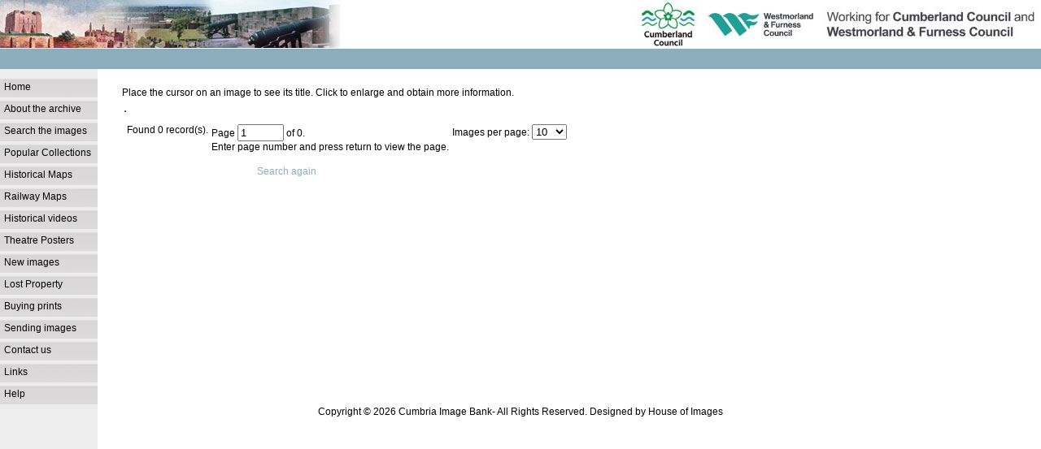

--- FILE ---
content_type: text/html; charset=UTF-8
request_url: https://cumbriaimagebank.org.uk/frontend.php?action=search&keywords=Popular_Collections;EQUALS;1930s
body_size: 2714
content:
<!DOCTYPE html PUBLIC "-//W3C//DTD XHTML 1.0 Transitional//EN" "http://www.w3.org/TR/xhtml1/DTD/xhtml1-transitional.dtd">
<html xmlns="http://www.w3.org/1999/xhtml">
<head>
<meta http-equiv="Content-Type" content="text/html; charset=utf-8" />
<title>Cumbria</title>
<META NAME="Description" CONTENT="Cumbria images bank is a collection of digital images created using original material from Cumbria County Council Libraries and Archives Service.">
<META NAME="Keywords" CONTENT="Carlisle, railwayjourney, railway, trains, photos, photographs, local, Kendal, Carlisle, Cumbria, image, services, Collection, north, UK, Archive, town hall, stock, jpg, images English, prints art, engravings, Street,">
<!-- META Tags Created With: STW META Tag Builder http://www.scrubtheweb.com/abs/ -->
<meta name="robots" content="all" />
<meta name="eGMS.Accessibility" content="W3C WAI WCAG 1.0 Compliant Priority 1" />
<link rel="schema.DC" href="http://purl.org/dc/elements/1.1/" /> 
<link rel="schema.DCTERMS" href="http://purl.org/dc/terms/" /> 
<meta name="DC.title" lang="(SCHEME=ISO639" content="Carlisle photos and Images Carlisle Kendal and Cumbria photographs Cumbria Image Collection" /> 
<meta name="DC.creator" content="House of Images" /> 
<meta name="DC.subject" lang="(SCHEME=ISO639" content="Carlisle" /> 
<meta name="DC.subject" lang="(SCHEME=ISO639" content="photos" /> 
<meta name="DC.subject" lang="(SCHEME=ISO639" content="photographs" />
<meta name="DC.subject" lang="(SCHEME=ISO639" content="railway" /> 
<meta name="DC.subject" lang="(SCHEME=ISO639" content="trains" />  
<meta name="DC.subject" lang="(SCHEME=ISO639" content="settle" />
<meta name="DC.subject" lang="(SCHEME=ISO639" content="railwayjourney" />
<meta name="DC.subject" lang="(SCHEME=ISO639" content="photographic" />
<meta name="DC.subject" lang="(SCHEME=ISO639" content="Kendal" /> 
<meta name="DC.subject" lang="(SCHEME=ISO639" content="Cumbria" /> 
<meta name="DC.subject" lang="(SCHEME=ISO639" content="image" /> 
<meta name="DC.subject" lang="(SCHEME=ISO639" content="Collection" /> 
<meta name="DC.subject" lang="(SCHEME=ISO639" content="Archive" /> 
<meta name="DC.subject" lang="(SCHEME=ISO639" content="stock" /> 
<meta name="DC.subject" lang="(SCHEME=ISO639" content="jpg" /> 
<meta name="DC.subject" lang="(SCHEME=ISO639" content="zoom" /> 
<meta name="DC.subject" lang="(SCHEME=ISO639" content="images" /> 
<meta name="DC.subject" lang="(SCHEME=ISO639" content="English" /> 
<meta name="DC.subject" lang="(SCHEME=ISO639" content="Street" /> 
<meta name="DC.subject" lang="(SCHEME=ISO639" content="prints" /> 
<meta name="DC.subject" lang="(SCHEME=ISO639" content="art" /> 
<meta name="DC.subject" lang="(SCHEME=ISO639" content="engravings" /> 
<meta name="DC.description" lang="(SCHEME=ISO639" content="Cumbria images bank is a collection of digital images created using original material from Cumbria County Council Libraries and Archives Service. This website enables users to view 3,500 images, dating back to the mid-eighteenth century, covering the whole of Cumbria. This digitisation project was undertaken for a number of reasons: To ensure our original material is preserved To raise awareness and understanding of the material we hold To provide better access to unknown or little used material To create resources useful for learning and teaching To make available part of our photographic and archive collections for users from all over the world to view via the Internet Images on this website can be downloaded for personal use and photographic quality prints may be ordered online." /> 
<meta name="DC.publisher" content="webmaster House of Images" /> 
<meta name="DC.date" content="(SCHEME=ISO8601) 2005-05-05" /> 
<meta name="DC.type" content="Image.Photograph" /> 
<meta name="DC.format" content="(SCHEME=IMT) image/jpeg" /> 
<meta name="DC.identifier" scheme="DCTERMS.URI" content="http://www.cumbriaimagebank.co.uk/" /> 
<meta name="DC.language" scheme="DCTERMS.URI" content="(SCHEME=ISO639-1) en" /> 
		<script src="https://www.hpacde.org.uk/javascript/prototype.js" type="text/javascript"></script>
		<script src="https://www.hpacde.org.uk/javascript/scriptaculous.js" type="text/javascript"></script>
		<script src="https://www.hpacde.org.uk/javascript/pcpcookielib.js" type="text/javascript"></script>
		<script type="text/javascript" src="https://www.hpacde.org.uk/javascript/frontend.js"></script>
		<link rel="stylesheet" href="styles.css" type="text/css" media="screen" />
</head>

<body>
<img src="images/topimage.jpg" alt="Image Montage" width="438" height="60" id="topImage" />
<img src="images/logo_4.1.1.jpg" width="500" height="60" alt="Cumberland Logo" id="logo" />

<span id="topBar"></span>

<ul id="navigation">
	<li><a href="index.php">Home</a></li>
    <li><a href="http://cumbriaimagebank.org.uk/about.php">About the archive </a></li>
	<li><a href="terms.php">Search the images</a></li>
    <li><a href="themes.php">Popular Collections</a></li>
	<li><a href="historicalmaps.php">Historical Maps</a></li>
    <li><a href="railwaymaps.php">Railway Maps</a></li>
	<li><a href="videos.php">Historical videos</a></li>
    <li><a href="posters.php">Theatre Posters</a></li>
    <li><a href="newimages.php">New images</a></li>
    <li><a href="frontend.php?action=history">Lost Property</a></li>
    <li><a href="buying.php">Buying prints</a></li>        
    <li><a href="sending.php">Sending images</a></li>
    <li><a href="contact.php">Contact us</a></li>
    <li><a href="links.php">Links</a></li>
    <li><a href="help.php">Help</a></li>            
</ul>
<div id="mainContent">

                          <div align=left><p>Place the cursor on an image to see its title. Click to enlarge and obtain more information.</p><table border="0" summary="This table contains the main picture thumbnails"><tr><td><table border="1" cellpadding="2" cellspacing="1" summary="A thumbnail picture" id="thumbnails"></table><p></p><div id="info" style="display:none;position:absolute;left:25%;top:50px;background-color:#FFF;border:1px solid #CCC;width:550px;height:450px;overflow:auto;padding:5px;"><p><a href="#" onclick="document.getElementById('infoText').innerHTML='';$('info').hide();return false;">close</a></p><div id="infoText" align="center"></div></div><div align="left"><form action="frontend.php" method="post"><input type="hidden" name="action" value="search"><input type="hidden" name="keywords" value="Popular_Collections;EQUALS;1930s"><table style="width:100%;text-align:left;"><tr><td valign=top>Found 0 record(s).</td><td valign=top>Page <input type="text" name="page" onchange="this.form.submit();" size="5" value="1" id="page" style="float:none;display:inline;"> of 0.<br />Enter page number and press return to view the page.</td><td valign=top>Images per page: <select name="pages" onchange="for(i=0;i<this.form.length;i++){if(this.form.elements[i].name=='pages'&&this.form.elements[i].type=='hidden'){this.form.elements[i].value=this.options[this.selectedIndex].text}};this.form.submit();"><option>10</option><option>20</option><option>30</option><option>60</option><option>120</option></select></td></tr></table></form><table style="margin-top:10px;width:400px"><tr><td align="center"><div style="clear:both;"></div></td><td align="center"> <a href="frontend.php" class="button2">Search again</a> </td><td align="center"></td></tr></table></div></td></tr></table></div>

</div>

<style type="text/css">
.zoom {
	text-align: center;
}
.clear .zoom {
	text-align: center;
}
newzoom {
	text-align: center;
}
.clear {
	text-align: center;
}
</style>
<p class="clear">Copyright &copy; 2026 Cumbria Image Bank- All Rights Reserved. Designed by House of Images</p>
<script type="text/javascript">
var gaJsHost = (("https:" == document.location.protocol) ? "https://ssl." : "http://www.");
document.write(unescape("%3Cscript src='" + gaJsHost + "google-analytics.com/ga.js' type='text/javascript'%3E%3C/script%3E"));
</script>
<script type="text/javascript">
try {
var pageTracker = _gat._getTracker("UA-6838420-1");
pageTracker._trackPageview();
} catch(err) {}</script>

</body>
</html>


--- FILE ---
content_type: text/css
request_url: https://cumbriaimagebank.org.uk/styles.css
body_size: 404
content:
body {
	font-family:Arial, Helvetica, sans-serif;
	font-size:12px;
	background:url(images/bg.gif) repeat-y #FFF;
	margin:0;
	padding:0;
}
a:link, a:visited {
	color:#8cadbc;
	text-decoration:none;
}
a:hover {
	color:#235b74;
	text-decoration:underline;
}
h1 {
 font-size:20px;
}
h2 {
 font-size:18px;
}
h3 {
 font-size:16px;
}
#logo {
	float:right;
}
#topImage {
	float:left;
}
#topBar {
	clear:both;
	height:25px;
	background-color:#8cadbc;
	display:block;
}
#mainContent {
	float:left;
	margin:30px;
	margin-top:10px;
	width:80%;
}
#navigation {
	margin:0;
	padding:0;
	list-style:none;
	width:120px;	
	float:left;
	margin-top:10px;
}
#navigation li {
	margin-bottom:2px;
	width:120px;
}
#navigation li a {
	background:url(images/navbg.gif) no-repeat;
	width:120px;
	height:15px;
	display:block;
	padding:5px;
}
#navigation a:link, a:visited, a:active {
	color:#000;
	text-decoration:none;
}
#navigation a:hover {
	background:url(images/navbg2.gif) no-repeat;
}
.img {
 margin-top:50px;
 display:block;
}
.button {
	border:outset 1px;
	padding:5px;
	font-size:13px;
}
.clear {
 clear:both;
 text-align:center;
}
.themes {
	text-align:center;
	width:100%;
	margin:0;
	padding:0;
	list-style:none;
	margin: 0 auto;
}
.themes li {
	float:left;
	width:135px;
	margin:10px;
	text-align:center;
}
.themes li a:link, .themes li a:visited {
	display:block;
	background-color:#274E79;
	color:#fff;
}
.themes li a:hover, .themes li a:focus {
	background: #749A54 url(images/bg-h1-repeat.gif) repeat-x 0 0;
}


--- FILE ---
content_type: text/javascript
request_url: https://www.hpacde.org.uk/javascript/frontend.js
body_size: 2092
content:
var welsh = 0;
function changeOperation(btn) {
	if(btn.value == "AND") {
		btn.value = "OR";
	} else {
		btn.value = "AND";
	}
}
function MM_openBrWindow(theURL,winName,features) { //v2.0
	nw = window.open(theURL,winName,features);
	nw.focus();			
	if (nw.screen) {
		nw.moveTo(0,0);
		nw.outerHeight = screen.availHeight;
		nw.outerWidth = screen.availWidth;
	}		  
}
function checkForm(frm) {
	if(frm.price.selectedIndex == 0) {
		alert('Please select a size');
		return false;
	}
}
function validateFields(frm, requiredFields) {
	requiredFields = requiredFields.split(",");
	formErrors = new Array();
	for(i=0;i<frm.elements.length;i++) {
		for(j=0;j<requiredFields.length;j++) {
			if(frm.elements[i].name == requiredFields[j]) {
				if(frm.elements[i].type == "select-one") {
					if(frm.elements[i].selectedIndex == 0) {
						formErrors.push(frm.elements[i].name);
					}
				} else {
					if(frm.elements[i].value == "") {
						formErrors.push(frm.elements[i].name);
					}						
				}
			}
		}
	}
	
	if(frm.paymentMethod) {
		if(frm.paymentMethod[0].checked && frm.email.value == '') {
			formErrors.push('email');
		}
	}
	
	if(formErrors.length > 0) {
		msg = 'The following fields are required and\n';
		msg += 'therefore must be filled in.\n\n';
		for(i=0;i<formErrors.length;i++) {
			msg += '-' + formErrors[i] + '\n';						
		}		
		alert(msg);
		return false;
	}
}
var albumOpen = 0;
var continueURL = 0;
function hideAlbum() {
	var albumVisible;
	visibleCookie = new cookieObject("albumVisibleCookie", null, "/", "albumVisible");
	visibleCookie.put("albumVisible", 0);		
	visibleCookie.write();		
	var ele = document.getElementById('albumURL');
	new Effect.Fade('albumLayer');
	ele.href = 'javascript:showAlbum();';
	if(welsh) {
		ele.innerHTML = 'Gweld yr albwm';
	} else {
		ele.innerHTML = 'View album';
	}
	albumOpen = 0;
}
function hideAlbum2() {
	var albumVisible;
	visibleCookie = new cookieObject("albumVisibleCookie", null, "/", "albumVisible");
	visibleCookie.put("albumVisible", 0);		
	visibleCookie.write();		
	new Effect.Fade('albumLayer');
	Element.hide('hideAlbumButton');
	Element.show('showAlbumButton');	
	albumOpen = 0;
}
function initialiseAlbum2() {	
	albumOpen = 1;	
	addMessage('');
	loadAlbum2();	
}
function initialiseAlbum() {	
	albumOpen = 1;	
	addMessage('');
	loadAlbum();	
}
function showAlbum2() {
	var albumVisible;
	visibleCookie = new cookieObject("albumVisibleCookie", null, "/", "albumVisible");	
	visibleCookie.put("albumVisible", 1);			
	visibleCookie.write();			
	addMessage('');
	loadAlbum2();
	new Effect.Appear('albumLayer');
	Element.show('hideAlbumButton');
	Element.hide('showAlbumButton');
	albumOpen = 1;
}
function showAlbum() {
	var albumVisible;
	visibleCookie = new cookieObject("albumVisibleCookie", null, "/", "albumVisible");	
	visibleCookie.put("albumVisible", 1);			
	visibleCookie.write();			
	addMessage('');
	loadAlbum();
	var ele = document.getElementById('albumURL');		
	new Effect.Appear('albumLayer');
	ele.href = 'javascript:hideAlbum();';
	if(welsh) {
		ele.innerHTML = 'Cuddio\'r albwm';	
	} else {
		ele.innerHTML = 'Hide album';	
	}
	albumOpen = 1;
}
function clearAlbum() {
	ele = $('album');
	ele.innerHTML = '';
}
function emptyAlbum() {
	if(confirm('Are you sure?')) {
		userCookie = new cookieObject("albumCookie", 365, "/", "albumList");	
		if(userCookie.found) {
			userCookie.remove();		
			loadAlbum();		
		}
	}
}
function removeImage2(imageNo) {
	userCookie = new cookieObject("albumCookie", 365, "/", "albumList");
	if(userCookie.found) {
		albumList = userCookie.get("albumList");
		albumList = albumList.split(',');	
		for(i=0;i<albumList.length;i++) {
			if(albumList[i] == imageNo) {
				albumList.splice(i, 1);
				break;
			}
		}
		if(albumList.length > 0) {
			albumList = albumList.join(',');
			userCookie.put("albumList", albumList);		
			userCookie.write();			
		} else {
			userCookie.remove();
		}	
		loadAlbum2();
		addMessage('<span style="background-color:#66FF00; padding: 3px; border: #CCC 1px solid;">Successfully deleted item from your album.</span>');
	}
}

function removeImage(imageNo) {
	userCookie = new cookieObject("albumCookie", 365, "/", "albumList");
	if(userCookie.found) {
		albumList = userCookie.get("albumList");
		albumList = albumList.split(',');	
		for(i=0;i<albumList.length;i++) {
			if(albumList[i] == imageNo) {
				albumList.splice(i, 1);
				break;
			}
		}
		if(albumList.length > 0) {
			albumList = albumList.join(',');
			userCookie.put("albumList", albumList);		
			userCookie.write();			
		} else {
			userCookie.remove();
		}	
		loadAlbum();
		addMessage('<span style="background-color:#66FF00; padding: 3px; border: #CCC 1px solid;">Successfully deleted item from your album.</span>');
	}
}
function addToAlbum2(imageNo, backURL) {	
	userCookie = new cookieObject("albumCookie", 365, "/", "albumList");
	if(userCookie.found) {
		albumList = userCookie.get("albumList");
		albumList = albumList.split(',');
		if(!albumList[0].length > 3) {
			albumList = new Array();
		}
	} else {
		albumList = new Array();
	}
	found = 0;
	for(i=0;i<albumList.length;i++) {
		if(albumList[i] == imageNo) {
			found = 1;
		}
	}
	if(found == 0 && imageNo != '' && imageNo.length > 2) {
		albumList.push(imageNo);
		if(welsh) {
			addMessage('<span style="background-color:#66FF00; padding: 3px; border: #CCC 1px solid;">Ychwanegwyd yr eitem at eich albwm.</span>');
		} else {
			addMessage('<span style="background-color:#66FF00; padding: 3px; border: #CCC 1px solid;">Successfully added item to your album.</span>');
		}
	} else {
		//addMessage('<span style="background-color:#FF0000; padding: 3px; border: #CCC 1px solid;">The item already exists in your album.</span>');
	}	
	albumList = albumList.join(',');
	userCookie.put("albumList", albumList);		
	userCookie.write();	
	//if(albumOpen == 1) {
		loadAlbum2();
	//}
	continueURL = backURL;
}
function addToAlbum(imageNo, backURL) {	
	userCookie = new cookieObject("albumCookie", 365, "/", "albumList");
	if(userCookie.found) {
		albumList = userCookie.get("albumList");
		albumList = albumList.split(',');
		if(!albumList[0].length > 3) {
			albumList = new Array();
		}
	} else {
		albumList = new Array();
	}
	found = 0;
	for(i=0;i<albumList.length;i++) {
		if(albumList[i] == imageNo) {
			found = 1;
		}
	}
	if(found == 0 && imageNo != '' && imageNo.length > 2) {
		albumList.push(imageNo);
		addMessage('<p style="background-color:#66FF00; padding: 3px; border: #CCC 1px solid;">Successfully added item to your album.</p>');
	} else {
		addMessage('<p style="background-color:#FF0000; padding: 3px; border: #CCC 1px solid;">The item already exists in your album.</p>');
	}	
	albumList = albumList.join(',');
	userCookie.put("albumList", albumList);		
	userCookie.write();	
	//if(albumOpen == 1) {
		loadAlbum();
	//}
	continueURL = backURL;
}
function addMessage(msg) {
	$('albumMessage').innerHTML = msg;
	new Effect.Fade('albumMessage', {queue: 'end'});
	new Effect.Appear('albumMessage', {queue: 'front'});	
}
function loadAlbum2() {
	var slideshowLink = 'frontend.php?action=slideshow';
	var titles = [];
	var images = [];
	ele = $('album');
	userCookie = new cookieObject("albumCookie", 365, "/", "albumList");
	if(userCookie.found) {
		albumList = userCookie.get("albumList");
		if(albumList.length > 0) {
			albumList = albumList.split(',');	
		} else {
			albumList = new Array();
		}
	} else {
		albumList = new Array();
	}
	count = albumList.length;
	$('imageCount').innerHTML = count;	
	if(welsh) {
		$('imageCount').innerHTML += ' eitem yn eich albwm.';
	} else {
		if(count == 1) {
			$('imageCount').innerHTML += ' item in your album.';
		} else {
			$('imageCount').innerHTML += ' items in your album.';		
		}
	}
	
	clearAlbum();
	if(continueURL == 0) {
		url = "ZnJvbnRlbmQucGhwP2FjdGlvbj1zZWFyY2g=";
	} else {
		url = continueURL;
	}
	for(i=0;i<albumList.length;i++) {
		imageNo = albumList[i];
		imageNoConvert = imageNo;
		str = '';
		for(j=imageNoConvert.length;j>0;j--) {
			if(imageNoConvert.charAt(j) == '/') {
				break;
			} else {
				str = imageNoConvert.charAt(j) + str;	
			}
		}
		
		str = str.replace('.jpg', '');
		imageNoConvert = str;
		ele.innerHTML += '<div class="albumPicture"><a href="frontend.php?action=zoom&keywords='+imageNoConvert+'&continueUrl='+url+'"><img src="'+imageNo+'" border="0" alt="'+imageNo+'"></a><br>'+imageNoConvert+'<div class="pictureControls"><a href="frontend.php?action=zoom&keywords='+imageNo+'&continueUrl='+url+'"></a> <input type="checkbox" onclick="removeImage2(\''+imageNo+'\');" checked="checked"><a href="frontend.php?action=zoom&keywords='+imageNoConvert+'&continueUrl='+url+'"><img src="images/props.gif" border="0"></a></div></div>';
		images.push(imageNo);
		titles.push(imageNoConvert);
	}
	//ele.innerHTML += '<a href="#" onclick="win=window.open(\''+slideshowLink+'\',\'slideshow\',\'width='+screen.width+',height='+screen.height+',resizable=yes,fullscreen=yes,scrollbars=yes\');win.focus();" style="position:absolute;right:10px;top;0px;">Slideshow</a>';
}
function printAlbum() {
	if(document.getElementById('navControls'))document.getElementById('navControls').style.display='none';
	if(document.getElementById('thumbnailsTable'))document.getElementById('thumbnailsTable').style.display='none';
	if(document.getElementById('searchAgain'))document.getElementById('searchAgain').style.display='none';
	if(document.getElementById('enlargeText'))document.getElementById('enlargeText').style.display='none';
	if(document.getElementById('recordCount'))document.getElementById('recordCount').style.display='none';
	if(document.getElementById('thumbnails'))document.getElementById('thumbnails').style.display='none';
	var w = document.getElementById('albumLayer').style.width;
	var h = document.getElementById('albumLayer').style.height;	
	if(document.getElementById('albumLayer'))document.getElementById('albumLayer').style.width='100%';
	if(document.getElementById('albumLayer'))document.getElementById('albumLayer').style.height='100%';	
	setTimeout('print()',1000);	
	setTimeout(function() {
		if(document.getElementById('albumLayer'))document.getElementById('albumLayer').style.width=w;
		if(document.getElementById('albumLayer'))document.getElementById('albumLayer').style.height=h;
		if(document.getElementById('thumbnailsTable'))document.getElementById('thumbnailsTable').style.display='block';
		if(document.getElementById('navControls'))document.getElementById('navControls').style.display='block';
		if(document.getElementById('searchAgain'))document.getElementById('searchAgain').style.display='block';
		if(document.getElementById('enlargeText'))document.getElementById('enlargeText').style.display='block';
		if(document.getElementById('recordCount'))document.getElementById('recordCount').style.display='block';	
		if(document.getElementById('thumbnails'))document.getElementById('thumbnails').style.display='block';	
	},5000);
}
function loadAlbum() {
	ele = $('album');
	userCookie = new cookieObject("albumCookie", 365, "/", "albumList");
	if(userCookie.found) {
		albumList = userCookie.get("albumList");
		if(albumList.length > 0) {
			albumList = albumList.split(',');	
		} else {
			albumList = new Array();
		}
	} else {
		albumList = new Array();
	}
	count = albumList.length;
	$('imageCount').innerHTML = count;	

	if(welsh) {
		$('imageCount').innerHTML += ' eitem yn eich albwm.';
	} else {
		if(count == 1) {
			$('imageCount').innerHTML += ' item in your album.';
		} else {
			$('imageCount').innerHTML += ' items in your album.';		
		}
	}
	
	clearAlbum();
	if(continueURL == 0) {
		url = "ZnJvbnRlbmQucGhwP2FjdGlvbj1zZWFyY2g=";
	} else {
		url = continueURL;
	}
	for(i=0;i<albumList.length;i++) {
		imageNo = albumList[i];
		imageNoConvert = imageNo;
		str = '';
		for(j=imageNoConvert.length;j>0;j--) {
			if(imageNoConvert.charAt(j) == '/') {
				break;
			} else {
				str = imageNoConvert.charAt(j) + str;	
			}
		}
		
		str = str.replace('.jpg', '');
		imageNoConvert = str;
		if(welsh) {
			ele.innerHTML += '<div class="albumPicture"><a href="frontend.php?action=zoom&keywords='+imageNoConvert+'&continueUrl='+url+'"><img src="'+imageNo+'" border="0" alt="'+imageNo+'"></a><div class="pictureControls"><a href="frontend.php?action=zoom&keywords='+imageNo+'&continueUrl='+url+'"></a> <a href="javascript:removeImage(\''+imageNo+'\');">Dileu</a></div></div>';
		} else {
			ele.innerHTML += '<div class="albumPicture"><a href="frontend.php?action=zoom&keywords='+imageNoConvert+'&continueUrl='+url+'"><img src="'+imageNo+'" border="0" alt="'+imageNo+'"></a><div class="pictureControls"><a href="frontend.php?action=zoom&keywords='+imageNo+'&continueUrl='+url+'"></a> <a href="javascript:removeImage(\''+imageNo+'\');">Delete</a></div></div>';
		}
	}
}